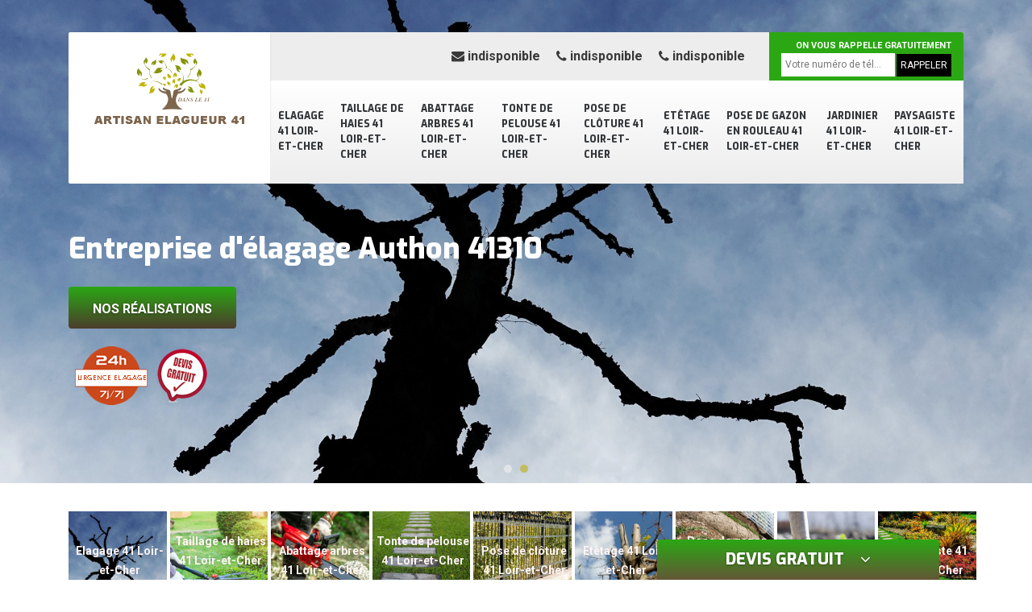

--- FILE ---
content_type: text/html; charset=UTF-8
request_url: https://www.elagage-41.fr/elagage-authon-41310
body_size: 6166
content:
<!DOCTYPE html>
<html dir="ltr" lang="fr-FR">
<head>
		<meta charset="UTF-8" />
    <meta name=viewport content="width=device-width, initial-scale=1.0, minimum-scale=1.0 maximum-scale=1.0">
    <meta http-equiv="content-type" content="text/html; charset=UTF-8" >
    <title>Elagage à Authon 41310 Tél: 02.52.56.24.07</title>
        <meta name="description" content="Spécialiste de l'élagage à Authon 41310 nous mettons notre savoir faire à votre service pour tous vos travaux d'élagage sur l’ensemble du département devis et déplacement gratuit">        
    <link rel="shortcut icon" href="/skins/default/images/favicon.ico" type="image/x-icon">
	<link rel="icon" href="/skins/default/images/favicon.ico" type="image/x-icon">
    <link href="/skins/default/css/bootstrap.css" rel="stylesheet" type="text/css"/>
<link href="/skins/default/css/style.css" rel="stylesheet" type="text/css"/>
<script src="/js/jquery.min.js"></script>
<script src="/js/scripts.js"></script>
</head>
<body class="Desktop ville">
    <div class="boxed-container">
      <header class="site-header"><div class="container"><div class="header__container"><div class="header"><div class="header__logo"><a href="/" title="Bruno Yahiaoui Elagage 41"><img loading="lazy" src="/skins/default/images/logo.png"></a></div><nav class="nav header__navigation"><ul class="nav-list"><li class="nav-item"><a href="/">Elagage 41 Loir-et-Cher</a></li><li class="nav-item"><a href="taillage-haies-loir-et-cher-41">Taillage de haies 41 Loir-et-Cher</a></li><li class="nav-item"><a href="abattage-arbres-loir-et-cher-41">Abattage arbres 41 Loir-et-Cher</a></li><li class="nav-item"><a href="tonte-pelouse-loir-et-cher-41">Tonte de pelouse 41 Loir-et-Cher</a></li><li class="nav-item"><a href="pose-cloture-loir-et-cher-41">Pose de clôture 41 Loir-et-Cher</a></li><li class="nav-item"><a href="etetage-loir-et-cher-41">Etêtage 41 Loir-et-Cher</a></li><li class="nav-item"><a href="pose-gazon-rouleau-loir-et-cher-41">Pose de gazon en rouleau 41 Loir-et-Cher</a></li><li class="nav-item"><a href="jardinier-loir-et-cher-41">Jardinier 41 Loir-et-Cher</a></li><li class="nav-item"><a href="paysagiste-loir-et-cher-41">Paysagiste 41 Loir-et-Cher</a></li><!-- <li class="nav-item"><a href="#">Réparation auto</a></li> --></ul></nav><div class="header__top"><div class="header__top_wdg tel-top"><a href="tel:indisponible"><i class="icon icon-envelope"></i> indisponible</a><a href="tel:indisponible"><i class="icon icon-phone"></i> indisponible</a><a href="tel:indisponible"><i class="icon icon-phone"></i> indisponible</a></div><div class="header__top_wdg rappel-gratuit"><strong>On vous rappelle gratuitement</strong><form action="/message.php" method="post" id="rappel_immediat"><input type="text" name="mail" id="mail2" value=""><input type="hidden" name="type" value="rappel"><input type="text" name="numtel" required="" placeholder="Votre numéro de tél..." class="form-input"><input type="submit" name="OK" value="RAPPELER" class=" btn btn-submit"></form></div></div></div><!--  --></div></div></header><div class="homeslider"><div class="carouselSlider"><div class="fadeOut owl-carousel owl-theme"><div class="item" style="background-image:url(/skins/default/images/elagage-diapo_1.jpg)"></div><div class="item" style="background-image:url(/skins/default/images/elagage-diapo_2.jpg)"></div><!-- <div class="item"><img loading="lazy" src="/skins/default/images/img/auto-4.jpg" alt=""/></div><div class="item"><img loading="lazy" src="/skins/default/images/img/auto-6.jpg" alt=""/></div> --></div></div><div class="container"><div class="captionSlider"><h1>Entreprise d'élagage Authon 41310</h1><a href="/realisations" title="Nos réalisations" class="btn btn-custom">Nos réalisations</a><div class="logo_top_"><img loading="lazy" src="/skins/default/images/logo_urgence.png"><img loading="lazy" src="/skins/default/images/devis_gratuit.png"></div></div></div></div><div class="Devisgratuit"><h3 class="btn-button">Devis gratuit <i class="icon icon-angle-down"></i></h3><form action="/message.php" method="post" id="FormDevis"><input type="text" name="mail" id="mail" value=""><input type="text" name="nom" required="" class="form-input" placeholder="Votre Nom"><input type="text" name="code_postal" required="" class="form-input" placeholder="Votre code postal"><input type="text" name="email" required="" class="form-input" placeholder="Votre email"><input type="text" name="telephone" required="" class="form-input" placeholder="Votre téléphone"><textarea name="message" required="" class="form-input" placeholder="Votre message"></textarea><input type="submit" value="Envoyer ma demande" class="btn btn-submit"></form></div>
      <div class="Contenu"><div class="container"><ul class="categories"><li class="cat-item"><a href="/"><img loading="lazy" src="/skins/default/images/img/cat-17.jpg"></i><span>Elagage 41 Loir-et-Cher</span></a></li><li class="cat-item"><a href="taillage-haies-loir-et-cher-41"><img loading="lazy" src="/skins/default/images/img/cat-11.jpg"></i><span>Taillage de haies 41 Loir-et-Cher</span></a></li><li class="cat-item"><a href="abattage-arbres-loir-et-cher-41"><img loading="lazy" src="/skins/default/images/img/cat-3.jpg"></i><span>Abattage arbres 41 Loir-et-Cher</span></a></li><li class="cat-item"><a href="tonte-pelouse-loir-et-cher-41"><img loading="lazy" src="/skins/default/images/img/cat-12.jpg"></i><span>Tonte de pelouse 41 Loir-et-Cher</span></a></li><li class="cat-item"><a href="pose-cloture-loir-et-cher-41"><img loading="lazy" src="/skins/default/images/img/cat-37.jpg"></i><span>Pose de clôture 41 Loir-et-Cher</span></a></li><li class="cat-item"><a href="etetage-loir-et-cher-41"><img loading="lazy" src="/skins/default/images/img/cat-18.jpg"></i><span>Etêtage 41 Loir-et-Cher</span></a></li><li class="cat-item"><a href="pose-gazon-rouleau-loir-et-cher-41"><img loading="lazy" src="/skins/default/images/img/cat-72.jpg"></i><span>Pose de gazon en rouleau 41 Loir-et-Cher</span></a></li><li class="cat-item"><a href="jardinier-loir-et-cher-41"><img loading="lazy" src="/skins/default/images/img/cat-82.jpg"></i><span>Jardinier 41 Loir-et-Cher</span></a></li><li class="cat-item"><a href="paysagiste-loir-et-cher-41"><img loading="lazy" src="/skins/default/images/img/cat-81.jpg"></i><span>Paysagiste 41 Loir-et-Cher</span></a></li></ul><div class="corps"><div class="mainleft"><div class="Block Block0"><div class="bloc-une"><h2>Artisan Elagueur 41 : Un élagueur professionnel apte à prendre en main l’élagage d’arbre de toutes tailles</h2><p>Un élagueur arboriste est un professionnel qui dispose des formations, des compétences, de l’expérience et enfin du matériel nécessaire pour mener à bien l’opération. Rappelons que l’élagage n’est pas sans danger, il se fait en hauteur et avec des outils tranchants. Faire appel à Artisan Elagueur 41 c’est l’assurance que l’élagage sera fait dans les règles de l’art et surtout en respectant l’arbre, car une taille faite à tort et à travers peut engendrer de nombreux problèmes de santé pour l’arbre. Artisan Elagueur 41 intervient à Authon et dans toute la région chez les particuliers comme chez les professionnels et propose selon les besoins, une taille sanitaire, ou une taille douce calculée et raisonnée. Quelle que soit la taille des arbres à élaguer, je suis apte à mener à bien la mission que vous me confierez. Je possède une maitrise de toutes les techniques et toutes les compétences pour apporter un développement maximum et le bien-être de vos plantes. N’oubliez pas qu’il est important de demander vos devis avant d’entreprendre vos travaux.</p></div></div><div class="Block Block1"><div class="row"><div class="col-md-5"><div class="ImgContenu" style="background-image: url(/photos/1159521-elagage-41310-1.jpg);"></div></div><div class="col-md-7"><div class="bloc-une"><h2>Libérez votre espace avec Artisan Elagueur 41: expert en élagage professionnel</h2><p>Des branches d'arbres gênantes obscurcissent votre vue ou perturbent votre bâtiment? Optez pour un élagage rapide et soigneusement exécuté avec Artisan Elagueur 41. En tant qu'entreprise d'élagage certifiée Qualibat, nous nous engageons à maintenir une qualité exceptionnelle dans tous nos services. N'hésitez plus, contactez-nous et bénéficiez d'un élagage d'arbre réalisé selon les normes les plus strictes de l'industrie. Nous sommes fiers de notre certification Qualibat, garantissant un service de qualité à tous nos clients. Votre tranquillité d'esprit est notre priorité, et nous travaillons dans le strict respect des règles de sécurité.</p></div></div></div></div><div class="Block Block2"><div class="row"><div class="col-md-5"><div class="ImgContenu" style="background-image: url(/photos/1159521-elagage-41310-2.jpg);"></div></div><div class="col-md-7"><div class="bloc-une"><h2>Artisan Elagueur 41 pour l’élagage de vos arbres fruitiers à Authon</h2><p>L'élagage fruitier ou arboriculture fruitière est une technique de taille permettant de favoriser la stimulation de vos arbres fruitier afin qu’ils produisent des fruits. Pour ne pas faire des erreurs, l’entreprise d’élagage Artisan Elagueur 41 vous propose ses services de taille de fructification de haute qualité à des tarifs concurrentiels. Pour cette opération, je procèderai à une coupe des branches les plus importantes de votre arbre fruitier sans en modifier son aspect physique et en laissant toujours au moins trois yeux sur chaque branche taillée afin de permettre sa fructification. Sachez toutefois que ce ne sont pas tous les fruitiers qui ont besoins d’élagage de fructification. En effet, chaque variété de plante ne demande pas le même soin et traitement pour bien se développer et offrir de meilleurs rendements. Ainsi, ne risquez pas d’affecter l’intégrité de vos fruitiers et demandez l’aide d’un professionnel. Artisan Elagueur 41 peut vous offrir ses services pour le développement optimal de vos arbres fruitiers. </p></div></div></div></div><div class="Block Block3"><div class="row"><div class="col-md-5"><div class="ImgContenu" style="background-image: url(/photos/1159521-elagage-41310-3.jpg);"></div></div><div class="col-md-7"><div class="bloc-une"><h2>Les impératifs concernant l’élagage des arbres</h2><p>L’élagage d’arbre se fait plus souvent pour les besoins sécuritaires. En effet, pour assurer l'état sanitaire d'un arbre, la sécurité des routes, la stabilité bord de rives, l’élagage est primordial. Il se pourrait également que les branchages de vos arbres envahissent l’espace de votre voisin. Il est du droit de votre voisin de vous demander d’élaguer les arbres concernés. Cependant, votre voisin ne peut couper les branches qui dépassent lui-même. Avec les services de Artisan Elagueur 41, l’élagage de vos arbres seront fait selon vos exigences et toujours dans le respect des normes strictes de sécurité.</p></div></div></div></div><div class="Block Block4"><div class="row"><div class="col-md-5"><div class="ImgContenu" style="background-image: url(/photos/1159521-elagage-41310-4.jpg);"></div></div><div class="col-md-7"><div class="bloc-une"><h2>Un élagueur professionnel pour prendre en main la taille de formation de vos arbres à Authon</h2><p>La taille de formation est une opération indispensable qui garantira la fiabilité et la pérennité de vos arbres. Le meilleur moyen d’avoir le résultat voulu est de faire appel à Artisan Elagueur 41 qui vous propose des services d’élagage de haute qualité dans la ville de Authon et ses environs. Artisan Elagueur 41 vous suggère ses prestations pour garder votre patrimoine arboré en excellent état grâce à des travaux de taille de formation et de préservation. Quel que soit le type d’arbre que vos possédez, Artisan Elagueur 41 est dans la capacité de les tailler efficacement tout en garantissant un esthétisme assuré.</p></div></div></div></div><div class="Block Block5"><div class="row"><div class="col-md-6"><div class="ImgContenu" style="background-image: url(/photos/1159521-elagage-41310-5.jpg);"></div></div><div class="col-md-6"><div class="bloc-une"><h2>Un élagueur paysagiste pour assurer la beauté de votre jardin</h2><p>L’élagage d’arbre ne s’effectue pas uniquement pour des soucis de sécurité. En effet, l’élagage peut améliorer l’esthétique de vos arbres afin d’offrir un aspect visuel attrayant à votre espace vert. Artisan Elagueur 41 peut effectuer des tailles d’éclaircissement afin de mieux faire pénétrer les rayons du soleil au sein de votre espace vert. Que vous soyez des entreprises ou des particuliers, je suis apte à répondre à toutes vos moindres exigences afin d’embellir votre jardin ou votre parc à Authon. Vous ne serez que satisfait des résultats de mes prestations.</p></div></div></div></div><div class="Block Block6"><div class="row"><div class="col-md-6"><div class="ImgContenu" style="background-image: url(/photos/1159521-elagage-41310-6.jpg);"></div></div><div class="col-md-6"><div class="bloc-une"><h2>Artisan Elagueur 41 : Un élagueur professionnel à votre disposition</h2><p>Vous résidez à Authon ? Vous cherchez un élagueur professionnel pour la réalisation de votre projet d’entretien, d’amélioration et d’embellissement de votre jardin ? Artisan Elagueur 41 vous offre sa disponibilité dans le 41310 quel que soient les travaux à faire. L’élagage est une activité réglementée qui ne doit pas être réalisée par un professionnel aguerri. Avec Artisan Elagueur 41, un professionnel formé, est toujours présent sur le chantier pour diriger les interventions. N’hésitez pas à demander des garanties d'intervention avant de vous engager. Je suis un professionnel méticuleux dans l’organisation de l’élagage sans négliger les différentes précautions à mettre en place. D'un simple entretien en allant vers les régulations des différends entre voisins, la taille de formation et l'élagage sont des interventions prises en mains par l’entreprise Artisan Elagueur 41. Je saurai m’adapter à toutes les circonstances et je prendrai en compte tous vos exigences. N’hésitez pas à me contacter et à demander vos devis.</p></div></div></div></div><div class="Block Block7"><div class="row"><div class="col-md-6"><div class="ImgContenu" style="background-image: url(/photos/1159521-elagage-41310-7.jpg);"></div></div><div class="col-md-6"><div class="bloc-une"><h2>Des devis gratuits et sans engagements avec Artisan Elagueur 41</h2><p>Pour l’avancement de votre projet, il est nécessaire de demander des devis afin de mieux suivre les travaux nécessaires à l’amélioration de votre espace vert. Il peut s’agir de taille d’entretien, de taille de formation… Ces devis vous permettront d’avoir un meilleur aperçu sur les prix des prestations selon les types d’activités et les envergures des travaux. Vous pourrez ainsi suivre la réalisation de vos projets en toute tranquillité financière. Pour vos demandes devis, remplissez tout simplement le formulaire de contact ou appelez les numéros qui vous sont proposés dans le site.</p></div></div></div></div><div class="Block Block8"><div class="row"><div class="col-md-6"><div class="ImgContenu" style="background-image: url(/photos/1159521-elagage-41310-8.jpg);"></div></div><div class="col-md-6"><div class="bloc-une"><h2>Artisan Elagueur 41: votre expert en élagage en action </h2><p>Des branches à élaguer sur votre arbre ? Qu'il s'agisse de signes de maladie, de vieillesse ou de simplement donner à votre arbre une nouvelle allure, confiez cette mission à des professionnels. Artisan Elagueur 41, expert en élagage basé à Authon, a déjà pris en charge la coupe experte de centaines d'arbres dans les environs. Optez pour la rapidité et la qualité avec notre équipe chevronnée. Que vous ayez besoin d'une intervention pour des raisons de santé, de sécurité ou d'esthétique, nous nous engageons à vous offrir un résultat irréprochable. </p></div></div></div></div><div class="content-list"><div class="row"><div class="col-lg-6 box0ne"></div><div class="col-lg-6 boxTwo"></div><div class="col-lg-6 boxThre"></div><div class="col-lg-6 boxFor"></div></div></div></div></div></div><div class="lastBlock"><div class="container"></div></div><div class="listCategories"><div class="container"><div class="Services"><h2 class="Titre">Autres services</h2><div class="Liens"><a href="/jardinier-authon-41310">Jardinier Authon 41310</a><a href="/paysagiste-authon-41310">Paysagiste Authon 41310</a><a href="/taillage-haies-authon-41310">Taillage de haies Authon 41310</a><a href="/abattage-arbres-authon-41310">Abattage arbres Authon 41310</a><a href="/tonte-pelouse-authon-41310">Tonte de pelouse Authon 41310</a><a href="/pose-cloture-authon-41310">Pose de clôture Authon 41310</a><a href="/etetage-authon-41310">Etêtage Authon 41310</a><a href="/pose-gazon-rouleau-authon-41310">Pose de gazon en rouleau Authon 41310</a></div></div></div></div><section id="temoignages"><div class="container"><b>Les avis de nos clients</b><div class="slide-temoignage"></div><a href="/temoignages">Voir plus</a></div></section></div>
      <footer class="page-footer"><div class="footer-content"><div class="container"><div class="footer-col-left"><div class="inside"><h5>Contact</h5><div class="contact-info"><i class="icon icon-map-marker"></i> indisponible </div><div class="contact-info tel-foot"><i class="icon icon-phone"></i> indisponible<br>indisponible</div><div class="contact-info-divider"></div><h5>Horaire d'ouverture</h5><div class="contact-info"><i class="icon icon-clock-o"></i>Lundi-Samedi <span class="color">8h00 - 18h00</span> <br>Dimanche Férmé</div></div></div></div><div id="Map" class="footer-map"></div></div><div class="footer-bottom"><div class="container"><div class="copyright">©2026 Tout droit réservé - <a href="mentions-legales" title="Mentions légales">Mentions légales</a></div></div></div></footer>
    </div>
</body>

<link rel="stylesheet" href="/skins/default/css/owl.carousel.min.css">
<link rel="stylesheet" href="/skins/default/css/owl.theme.default.min.css">
<link href="https://fonts.googleapis.com/css?family=Exo:400,800|Roboto:300,400,700" rel="stylesheet">


<script src="skins/default/js/owl.carousel.min.js"></script>
<script src="/skins/default/js/slick.min.js"></script>


<script src="/js/swipebox/src/js/jquery.swipebox.min.js"></script>
<link href="/js/swipebox/src/css/swipebox.min.css" rel="stylesheet" type="text/css"/>

<link rel="stylesheet" href="/js/leaflet/leaflet.css" />
<script src="/js/leaflet/leaflet.js"></script>
<script src="/js/map.js"></script>

<script type="text/javascript">		
		var Support = 'Desktop';
		$(document).ready(function(){
		// Js lancés une fois la page chargée
				$( '.swipebox' ).swipebox();
			
		          initAnalytics('_');
		
        // Append the mobile icon nav
        $('.header').find('.header__logo').append($('<div class="nav-mobile">Menu</div>'));
        
        $('.nav-item').has('ul').prepend('<span class="nav-click"><i class="nav-arrow"></i></span>');
        $('.nav-mobile').click(function(){
            $('.nav-list').toggle();
        });
        $('.nav-list').on('click', '.nav-click', function(){
            $(this).siblings('.nav-submenu').toggle();
            $(this).children('.nav-arrow').toggleClass('nav-rotate');
            
        });

        $('.slide-temoignage').slick({
            arrows:false,
            speed: 800,
            autoplay: true,
            slidesToShow: 1,
            slidesToScroll: 1,
            autoplaySpeed: 3000,
            pauseOnHover:false
        });
        
        
        //Mobile
                

        //slider
		    $('.fadeOut').owlCarousel({
          items: 1,
          // animateOut: 'fadeOut',
          loop: true,
          margin: 10,
          autoplay:true
        });

        //Map
        initMap('France',16);

        //toogle
                $( ".btn-button" ).click(function() {
          $( "#FormDevis" ).toggle();
        });
        
        //header
        $('.content-list').find('.box0ne').append($('.Block1'));
        $('.content-list').find('.boxTwo').append($('.Block2'));
        $('.content-list').find('.boxThre').append($('.Block3'));
        $('.content-list').find('.boxFor').append($('.Block4'));

        $('.lastBlock').find('.container').append($('.Block5, .Block6, .Block7, .Block8, .Block9, .Block10, .Block11'));

		});
	</script>

<script src="https://cdn.synthesys.io/js/synthesys_widget.js?v=3.6"></script>
<script>
var sysWidget = new SysWidget({ token: "394c1f7a-93ea-4527-b384-a814045c036f" });
</script>

</html>


--- FILE ---
content_type: text/html; charset=UTF-8
request_url: https://www.elagage-41.fr/ajax.php
body_size: 119
content:
{"code_google_tags":"","code_analytics":"UA-140556348-25","RGPD":null,"dbg":["Erreur  n'est pas reconnu."]}

--- FILE ---
content_type: application/x-javascript
request_url: https://hel1.your-objectstorage.com/synthesys/talking_faces/seeThru.js
body_size: 20830
content:
/**
* jQuery seeThru - transparent HTML5 video - written by Frederik Ring (frederik.ring@gmail.com)
* based on http://jakearchibald.com/scratch/alphavid/ by Jake Archibald (jaffathecake@gmail.com)

* Copyright (c) 2017 Frederik Ring
* Permission is hereby granted, free of charge, to any person obtaining a copy of this software and associated documentation files (the "Software"), to deal in the Software without restriction, including without limitation the rights to use, copy, modify, merge, publish, distribute, sublicense, and/or sell copies of the Software, and to permit persons to whom the Software is furnished to do so, subject to the following conditions:
* The above copyright notice and this permission notice shall be included in all copies or substantial portions of the Software.
* THE SOFTWARE IS PROVIDED "AS IS", WITHOUT WARRANTY OF ANY KIND, EXPRESS OR IMPLIED, INCLUDING BUT NOT LIMITED TO THE WARRANTIES OF MERCHANTABILITY, FITNESS FOR A PARTICULAR PURPOSE AND NONINFRINGEMENT. IN NO EVENT SHALL THE AUTHORS OR COPYRIGHT HOLDERS BE LIABLE FOR ANY CLAIM, DAMAGES OR OTHER LIABILITY, WHETHER IN AN ACTION OF CONTRACT, TORT OR OTHERWISE, ARISING FROM, OUT OF OR IN CONNECTION WITH THE SOFTWARE OR THE USE OR OTHER DEALINGS IN THE SOFTWARE.

* see https://github.com/m90/seeThru for documentation
*/

(function (root, factory) {
	if (typeof define === 'function' && define.amd) {
		define(factory);
	} else if (typeof exports === 'object') {
		module.exports = factory();
	} else {
		root.seeThru = factory();
	}
})(this, function () {
	var canConstructEvents = (function () {
		try {
			if (new Event('submit', { bubbles: false }).bubbles !== false) {
				return false;
			} else if (new Event('submit', { bubbles: true }).bubbles !== true) {
				return false;
			}
			return true;
		} catch (e) {
			return false;
		}
	})();

	var eventsToEcho = [
		'mouseenter',
		'mouseleave',
		'click',
		'mousedown',
		'mouseup',
		'mousemove',
		'mouseover',
		'hover',
		'dblclick',
		'contextmenu',
		'focus',
		'blur'
	];

	/**
	* convert an image's alpha channel into a black & white canvasPixelArray
	* @param {DOMElement} maskObj
	* @param {Object} dimensions
	* @returns {CanvasPixelArray} RGBA
	*/
	function convertAlphaMask (maskObj, dimensions) {
		var convertCanvas = document.createElement('canvas');
		var convertCtx = convertCanvas.getContext('2d');
		var RGBA;

		convertCanvas.width = dimensions.width;
		convertCanvas.height = dimensions.height;
		convertCtx.drawImage(maskObj, 0, 0, dimensions.width, dimensions.height);

		RGBA = convertCtx.getImageData(0, 0, dimensions.width, dimensions.height);

		//alpha data is on each 4th position -> [0+(4*n)] => R, [1+(4*n)] => G, [2+(4*n)] => B, [3+(4*n)] => A
		for (var i = 3, len = RGBA.data.length; i < len; i = i + 4) {
			RGBA.data[i - 1] = RGBA.data[i - 2] = RGBA.data[i - 3] = RGBA.data[i]; //alpha into RGB
			RGBA.data[i] = 255; //alpha is always 100% opaque
		}

		return RGBA;
	}

	/**
	* unmultiply an image with alpha information
	* @param {Array} rgb - canvasPixelArray representing the image to be unmultiplied
	* @param {Array} alphaData - canvasPixelArray representing the alpha to use
	* @returns {Array} rgb
	*/
	function unmultiply (rgb, alphaData) {
		for (var i = 3, len = rgb.data.length; i < len; i = i + 4) {
			rgb.data[i] = alphaData[i - 1]; //copy B value into A channel
			rgb.data[i - 3] = rgb.data[i - 3] / (alphaData[i - 1] ? (alphaData[i - 1] / 255) : 1); //un-premultiply B
			rgb.data[i - 2] = rgb.data[i - 2] / (alphaData[i - 1] ? (alphaData[i - 1] / 255) : 1); //un-premultiply G
			rgb.data[i - 1] = rgb.data[i - 1] / (alphaData[i - 1] ? (alphaData[i - 1] / 255) : 1); //un-premultiply R
		}
		return rgb;
	}

	/**
	* gets a prefixed rAF version or a polyfill to use if window.requestAnimationFrame is not available
	* @returns {Function}
	*/
	function getRequestAnimationFrame () {
		var lastTime = 0;
		var vendors = ['ms', 'moz', 'webkit', 'o'];

		for (var x = 0; x < vendors.length; x++) {
			if (window[vendors[x] + 'RequestAnimationFrame']) { return window[vendors[x] + 'RequestAnimationFrame']; }
		}

		return function (callback) {
			var currTime = new Date().getTime();
			var timeToCall = Math.max(0, 16 - (currTime - lastTime));
			var id = window.setTimeout(function () {
				callback(currTime + timeToCall);
			}, timeToCall);
			lastTime = currTime + timeToCall;
			return id;
		};
	}

	/**
	* gets a prefixed cAF version or a polyfill to use if window.cancelAnimationFrame is not available
	* @returns {Function}
	*/
	function getCancelAnimationFrame () {
		var vendors = ['ms', 'moz', 'webkit', 'o'];

		for (var x = 0; x < vendors.length; x++) {
			if (window[vendors[x] + 'CancelAnimationFrame']) { return window[vendors[x] + 'CancelAnimationFrame']; }
			if (window[vendors[x] + 'CancelRequestAnimationFrame']) { return window[vendors[x] + 'CancelRequestAnimationFrame']; }
		}

		return function (id) { clearTimeout(id); };
	}

	/**
	* turn array like object into real array
	* @param {Object} el
	* @returns {Array}
	*/
	function slice (el) {
		return [].slice.call(el);
	}

	/**
	* check [[Class]] by calling {}.toString on any object
	* @param {Object} el
	* @returns {String}
	*/
	function toString (el) {
		return Object.prototype.toString.call(el);
	}

	/**
	* insert a DOM Node after another
	* @param {DOMElement} node
	* @param {DOMElement} after
	*/
	function insertAfter (node, after) {
		if (after.nextSibling) {
			after.parentNode.insertBefore(node, after.nextSibling);
		} else {
			after.parentNode.appendChild(node);
		}
	}

	/**
	* return a DOM Node matching variable input
	* input might be a DOMElement, a DOMCollection or a string
	* @param input
	* @returns DOMElement
	*/
	function getNode (input) {
		if (input.tagName) {
			return input;
		} else if (toString(input) === '[object String]') {
			return document.querySelector(input);
		} else if (input.length) {
			return input[0];
		}
		return null;
	}

	/**
	* serialize an object into a string of CSS to use for style.cssText
	* @param {Object} obj
	* @returns {String}
	*/
	function cssObjectToString (obj) {
		var res = [];
		for (var prop in obj) {
			if (obj.hasOwnProperty(prop)) {
				res.push(prop + ': ' + obj[prop] + ';');
			}
		}
		return res.join('');
	}

	/**
	* make the script available as a plugin on the passed jQuery instance
	* @param {jQuery} $
	*/
	function attachSelfAsPlugin ($) {
		if (!$.fn || $.fn.seeThru) { return; }

		$.fn.seeThru = function () {
			var args = slice(arguments);
			var head = args.shift();
			return this.each(function () {
				var self = this;
				var $this = $(this);
				if (args.length === 0) {
					if ($this.data('seeThru')) { return; }
					$this.data('seeThru', new SeeThru(this, head)._init());
				} else if (toString(head) === '[object String]') {
					if (!$this.data('seeThru')) { return; }
					// all methods other then init will be deferred until `.ready()`
					$this.data('seeThru').ready(function () {
						$this.data('seeThru')[head].apply(self, args);
						if (head === 'revert') {
							$this.data('seeThru', null);
						}
					});
				}
			});
		};
	}

	/**
	* @constructor Store
	* simple wrapper around [] to keep track of video elements that are currently
	* handled by the script
	*/
	function Store () {
		var elements = [];
		this.push = function (el) {
			if (el) {
				elements.push(el);
				return el;
			} else {
				return null;
			}
		};
		this.has = function (el) {
			return elements.some(function (video) {
				return video === el;
			});
		};
		this.remove = function (el) {
			elements = elements.filter(function (video) {
				return video !== el;
			});
		};
	}

	/**
	* @constructor TransparentVideo
	* handles the transformation of a video into the canvas elements and keeps track
	* of intervals and animation loop logic
	* @param {DOMElement} video
	* @param {Object options}
	*/
	function TransparentVideo (video, options) {
		var initialStyles = {};
		var divisor = options.mask ? 1 : 2; //static alpha data will not cut the image dimensions
		var dimensions = { // calculate dimensions
			width: parseInt(options.width, 10),
			height: parseInt(options.height, 10)
		};
		var bufferCanvas = document.createElement('canvas');
		var buffer = bufferCanvas.getContext('2d');
		var displayCanvas = document.createElement('canvas');
		var display = displayCanvas.getContext('2d');
		var posterframe;
		var interval;
		var requestAnimationFrame = window.requestAnimationFrame || getRequestAnimationFrame();
		var cancelAnimationFrame = window.cancelAnimationFrame || getCancelAnimationFrame();
		var lastDrawnFrameTime = null;
		var drawFrame = function (recurse) {
			var image, alphaData, i, len, currentFrameTime = video.currentTime;

			if (lastDrawnFrameTime !== currentFrameTime && video.readyState > 1) {
				lastDrawnFrameTime = currentFrameTime;

				buffer.drawImage(video, 0, 0, dimensions.width, dimensions.height * divisor); //scales if <video>-dimensions are not matching
				image = buffer.getImageData(0, 0, dimensions.width, dimensions.height);
				alphaData = buffer.getImageData(0, dimensions.height, dimensions.width, dimensions.height).data; //grab from video;

				if (options.unmult) unmultiply(image, alphaData);

				//calculate luminance from buffer part, no weighting needed when alpha mask is used
				for (i = 3, len = image.data.length; i < len; i = i + 4) {
					image.data[i] = options.alphaMask ? alphaData[i - 1] : Math.max(alphaData[i - 1], alphaData[i - 2], alphaData[i - 3]);
				}

				display.putImageData(image, 0, 0, 0, 0, dimensions.width, dimensions.height);
			}

			if (recurse) {
				interval = requestAnimationFrame(function () {
					drawFrame(true);
				});
			}
		};

		var drawStaticMask = function (node) {
			if (node.tagName !== 'IMG') throw new Error('Cannot use non-image element as mask!');

			node.width = dimensions.width;
			node.height = dimensions.height; //adjust image dimensions to video dimensions

			if (options.alphaMask) { //alpha channel has to be converted into RGB
				buffer.putImageData(convertAlphaMask(node, dimensions), 0, dimensions.height);
			} else { //no conversion needed, draw image into buffer
				buffer.drawImage(node, 0, dimensions.height, dimensions.width, dimensions.height);
			}

			node.style.display = 'none';
		};


		/**
		* @method startRendering
		* kick off the animation loop
		* @returns self
		* @API public
		*/
		this.startRendering = function () {
			drawFrame(true);
			return this;
		};

		/**
		* @method stopRendering
		* ends the animation loop
		* @returns self
		* @API public
		*/
		this.stopRendering = function () {
			cancelAnimationFrame(interval);
			return this;
		};

		/**
		* @method stopRendering
		* ends the animation loop, removes the canvas elements and unhides the video
		* @returns self
		* @API public
		*/
		this.teardown = function () {
			cancelAnimationFrame(interval);
			video.parentNode.removeChild(video.nextSibling);
			video.parentNode.removeChild(video.nextSibling);
			for (var key in initialStyles) {
				if (Object.prototype.hasOwnProperty.call(initialStyles, key)) {
					video.style[key] = initialStyles[key];
				}
			}
			return this;
		};

		/**
		* @method updateMask
		* draws a new image onto the alpha portion of the buffer
		* @param {DOMElement} node
		* @returns self
		* @API public
		*/
		this.updateMask = function (node) {
			drawStaticMask(node);
			return this;
		};

		/**
		* @method getCanvas
		* gets the visible canvas element that is used for display
		* @returns {DOMElement}
		* @API public
		*/
		this.getCanvas = function () {
			return displayCanvas;
		};

		/**
		* @method getPoster
		* gets the posterframe element
		* @returns {DOMElement}
		* @API public
		*/
		this.getPoster = function () {
			return posterframe;
		};

		var elementDimensions = video.getBoundingClientRect();

		if (!dimensions.height || !dimensions.width) { //we need to find out at least one dimension parameter as it is not explicitly set
			if (!video.width && !video.height) { //<video> has no width- or height-attribute -> source dimensions from video source meta
				dimensions.width = dimensions.width || video.videoWidth;
				dimensions.height = dimensions.height || video.videoHeight / divisor;
			} else if (!video.height) { //<video> has no height-attribute -> source dimensions from video source meta
				dimensions.width = dimensions.width || elementDimensions.width;
				dimensions.height = dimensions.height || elementDimensions.width / (video.videoWidth / Math.floor(video.videoHeight / divisor));
			} else if (!video.width) { //<video> has no height-attribute -> source dimensions from video source meta
				dimensions.width = dimensions.width || elementDimensions.height * (video.videoWidth / Math.floor(video.videoHeight / divisor));
				dimensions.height = dimensions.height || elementDimensions.height;
			} else { //get values from height and width attributes of <video>
				dimensions.width = dimensions.width || elementDimensions.width;
				dimensions.height = dimensions.height || elementDimensions.height / divisor;
			}
		}

		bufferCanvas.width = dimensions.width;
		bufferCanvas.height = dimensions.height * 2;
		bufferCanvas.style.display = 'none';
		bufferCanvas.className = options.namespace + '-buffer';

		displayCanvas.width = dimensions.width;
		displayCanvas.height = dimensions.height;
		displayCanvas.className = options.namespace + '-display';

		insertAfter(bufferCanvas, video);
		insertAfter(displayCanvas, video);

		// draw static mask if needed
		if (options.mask) {
			drawStaticMask(getNode(options.mask));
		}

		// append "posterframe" if option is set and attribute is present on the video
		if (options.poster && video.poster) {
			posterframe = document.createElement('div');
			posterframe.className = 'seeThru-poster';
			posterframe.style.cssText = cssObjectToString({
				width: dimensions.width + 'px',
				height: dimensions.height + 'px',
				position: 'absolute',
				top: 0,
				left: 0,
				'background-size': 'cover',
				'background-position': 'center',
				'background-image': 'url("' + video.poster + '")'
			});
			insertAfter(posterframe, video);
		}

		for (var key in options.videoStyles) {
			if (Object.prototype.hasOwnProperty.call(options.videoStyles, key)) {
				initialStyles[key] = window.getComputedStyle(video)[key];
				video.style[key] = options.videoStyles[key];
			}
		}
	}

	/**
	* @constructor SeeThru
	* handles a video element turned into a transparent mock version of itself
	* @param {String|DOMElement|DOMNode} DOMNode
	* @param {Object} [options]
	*/
	function SeeThru (DOMNode, options) {

		var self = this;
		var ready = false;
		var callbacks = [];
		var defaultOptions = {
			start: 'external', // 'clicktoplay' or 'external' defaults to external
			end: 'stop', // 'loop', 'rewind', 'stop' any other input will default to 'stop'
			mask: false, // this lets you define a <img> (selected by #id or .class - class will use the first occurence)used as a black and white mask instead of adding the alpha to the video
			alphaMask: false, // defines if the used `mask` uses black and white or alpha information - defaults to false, i.e. black and white
			width: null, // lets you specify a pixel value used as width -- overrides all other calculations
			height: null, // lets you specify a pixel value used as height -- overrides all other calculations
			poster: false, // the plugin will display the image set in the video's poster-attribute when not playing if set to true
			unmult: false, // set this to true if your video material is premultiplied on black - might cause performance issues
			videoStyles: { display: 'none' }, // this is the CSS that is used to hide the original video - can be updated in order to work around autoplay restrictions
			namespace: 'seeThru' // this will be used for prefixing the CSS classnames applied to the created elements
		};

		options = options || {};
		self._video = getNode(DOMNode);

		if (!self._video || self._video.tagName !== 'VIDEO') throw new Error('Could not use specified source');

		self._options = (function (options) {
			for (var key in defaultOptions) {
				if (defaultOptions.hasOwnProperty(key)) {
					if (!(key in options)) {
						options[key] = defaultOptions[key];
					}
				}
			}
			return options;
		})(options);

		/**
		* @method init
		* sets up transparent video once the video has metadata
		* @returns self
		* @API private
		*/
		self._init = function () {
			function runInit () {
				function playSelfAndUnbind () {
					self._video.play();
					if (self._options.poster) {
						self._seeThru.getPoster().removeEventListener('click', playSelfAndUnbind);
					} else {
						self._seeThru.getCanvas().removeEventListener('click', playSelfAndUnbind);
					}
				}

				if (elementStore.has(self._video)) { throw new Error('seeThru already initialized on passed video element!'); }

				self._seeThru = new TransparentVideo(self._video, self._options);

				// attach behavior for start options
				if (self._options.start === 'clicktoplay') {
					if (self._options.poster) {
						self._seeThru.getPoster().addEventListener('click', playSelfAndUnbind);
					} else {
						self._seeThru.getCanvas().addEventListener('click', playSelfAndUnbind);
					}
				}

				// attach behavior for end options
				if (self._options.end === 'rewind') {
					self._video.addEventListener('ended', function () {
						self._video.currentTime = 0;
						self._seeThru.getCanvas().addEventListener('click', playSelfAndUnbind);
					});
				} else if (self._options.end !== 'stop') {
					self._video.addEventListener('ended', function () {
						self._video.currentTime = 0;
						self._video.play();
					});
				}

				// attach behavior for posterframe option
				if (self._options.poster && self._video.poster) {
					self._video.addEventListener('play', function () {
						self._seeThru.getPoster().style.display = 'none';
					});
					self._video.addEventListener('pause', function () {
						self._seeThru.getPoster().style.display = 'block';
					});
				}

				// some events that are registered on the canvas representation
				// will be echoed on the original video element so that pre-existing
				// event handlers bound to the video element will keep working
				// it is recommended to use `.getCanvas()` to bind new behavior though
				eventsToEcho.forEach(function (eventName) {
					self._seeThru.getCanvas().addEventListener(eventName, function () {
						var evt;
						if (canConstructEvents) {
							evt = new Event(eventName);
						} else {
							evt = document.createEvent('Event');
							evt.initEvent(eventName, true, true);
						}
						self._video.dispatchEvent(evt);
					});
				});

				self._seeThru.startRendering();

				ready = true;

				elementStore.push(self._video);

				callbacks.forEach(function (cb) {
					cb(self, self._video, self.getCanvas());
				});
			}

			if (self._video.readyState > 0) {
				runInit();
			} else {
				self._video.addEventListener('loadedmetadata', runInit);
			}

			return self;
		};

		/**
		* @method getCanvas
		* returns the canvas element that is used for on-screen displaylay
		* @returns {DOMElement}
		* @API public
		*/
		self.getCanvas = function () {
			return self._seeThru.getCanvas();
		};

		/**
		* @method play
		* starts playback of the associated video element
		* @returns self
		* @API public
		*/
		self.play = function () {
			self._video.play();
			return self;
		};

		/**
		* @method pause
		* halts playback of the associated video element
		* @returns self
		* @API public
		*/
		self.pause = function () {
			self._video.pause();
			return self;
		};

		/**
		* @method revert
		* reverts the transparent video back to its original state
		* @API public
		*/
		self.revert = function () {
			self._seeThru.teardown();
			elementStore.remove(self._video);
		};

		/**
		* @method updateMask
		* @param {String|DOMElement|DOMCollection} mask
		* swaps the static mask currently used for sourcing alpha
		* @returns self
		* @API public
		*/
		self.updateMask = function (mask) {
			self._seeThru.updateMask(getNode(mask));
			return self;
		};

		/**
		* @method ready
		* @param {Function} cb
		* defers the passed callback until the associated video element has metadata
		* passes itself as the 1st argument of the callback
		* @returns self
		* @API public
		*/
		self.ready = function (cb) {
			if (ready) {
				setTimeout(function () {
					cb(self, self._video, self.getCanvas());
				}, 0);
			} else {
				callbacks.push(cb);
			}
			return self;
		};

	}

	// if we have a global version of jQuery we'll automatically attach the script as a plugin
	if (window.jQuery) {
		attachSelfAsPlugin(window.jQuery);
	}

	var elementStore = new Store();

	return {
		create: function (DOMCollection, options) {
			return new SeeThru(DOMCollection, options)._init();
		},
		attach: attachSelfAsPlugin
	};

});
